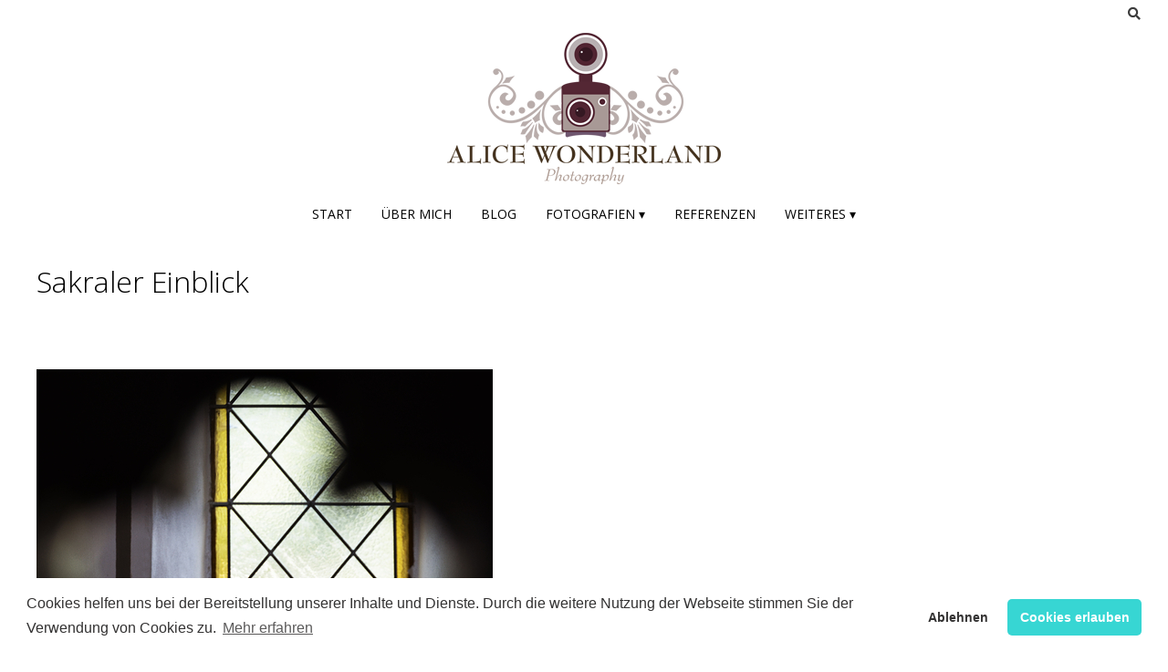

--- FILE ---
content_type: text/html; charset=UTF-8
request_url: https://www.alice-wonderland.de/sakraler-einblick/
body_size: 9497
content:
<!DOCTYPE html><!-- Nikkon.ORG -->
<html lang="de">
<head>
<meta charset="UTF-8">
<meta name="viewport" content="width=device-width, initial-scale=1">
<link rel="profile" href="http://gmpg.org/xfn/11">
<link rel="pingback" href="https://www.alice-wonderland.de/xmlrpc.php">
<title>Sakraler Einblick &#8211; Alice Wonderland</title>
<meta name='robots' content='max-image-preview:large' />
<!-- Jetpack Site Verification Tags -->
<meta name="google-site-verification" content="dyzmK4d48keALP_SV_jkoaiVohQdDagTJufGS1PbS-k" />
<link rel='dns-prefetch' href='//stats.wp.com' />
<link rel='dns-prefetch' href='//fonts.googleapis.com' />
<link rel='dns-prefetch' href='//www.googletagmanager.com' />
<link rel='preconnect' href='//c0.wp.com' />
<link rel='preconnect' href='//i0.wp.com' />
<link rel="alternate" type="application/rss+xml" title="Alice Wonderland &raquo; Feed" href="https://www.alice-wonderland.de/feed/" />
<link rel="alternate" type="application/rss+xml" title="Alice Wonderland &raquo; Kommentar-Feed" href="https://www.alice-wonderland.de/comments/feed/" />
<link rel="alternate" type="application/rss+xml" title="Alice Wonderland &raquo; Sakraler Einblick-Kommentar-Feed" href="https://www.alice-wonderland.de/sakraler-einblick/feed/" />
<link rel="alternate" title="oEmbed (JSON)" type="application/json+oembed" href="https://www.alice-wonderland.de/wp-json/oembed/1.0/embed?url=https%3A%2F%2Fwww.alice-wonderland.de%2Fsakraler-einblick%2F" />
<link rel="alternate" title="oEmbed (XML)" type="text/xml+oembed" href="https://www.alice-wonderland.de/wp-json/oembed/1.0/embed?url=https%3A%2F%2Fwww.alice-wonderland.de%2Fsakraler-einblick%2F&#038;format=xml" />
<link rel='stylesheet' id='jetpack_related-posts-css' href='https://c0.wp.com/p/jetpack/15.3.1/modules/related-posts/related-posts.css' type='text/css' media='all' />
<style id='classic-theme-styles-inline-css' type='text/css'>
/*! This file is auto-generated */
.wp-block-button__link{color:#fff;background-color:#32373c;border-radius:9999px;box-shadow:none;text-decoration:none;padding:calc(.667em + 2px) calc(1.333em + 2px);font-size:1.125em}.wp-block-file__button{background:#32373c;color:#fff;text-decoration:none}
/*# sourceURL=/wp-includes/css/classic-themes.min.css */
</style>
<!-- <link rel='stylesheet' id='horcatbar_style-css' href='https://www.alice-wonderland.de/wp-content/plugins/post-category-gallery/horcatbar.css?ver=1.0.0' type='text/css' media='all' /> -->
<link rel="stylesheet" type="text/css" href="//www.alice-wonderland.de/wp-content/cache/wpfc-minified/98cx8d7t/c4yld.css" media="all"/>
<link rel='stylesheet' id='customizer_nikkon_fonts-css' href='//fonts.googleapis.com/css?family=Open+Sans%3Aregular%2Citalic%2C700%26subset%3Dlatin%2C' type='text/css' media='screen' />
<link rel='stylesheet' id='nikkon-body-font-default-css' href='//fonts.googleapis.com/css?family=Open+Sans%3A400%2C300%2C300italic%2C400italic%2C600%2C600italic%2C700%2C700italic&#038;ver=1.2.02' type='text/css' media='all' />
<link rel='stylesheet' id='nikkon-heading-font-default-css' href='//fonts.googleapis.com/css?family=Dosis%3A400%2C300%2C500%2C600%2C700&#038;ver=1.2.02' type='text/css' media='all' />
<!-- <link rel='stylesheet' id='nikkon-font-awesome-css' href='https://www.alice-wonderland.de/wp-content/themes/nikkon/includes/font-awesome/css/all.min.css?ver=5.11.2' type='text/css' media='all' /> -->
<!-- <link rel='stylesheet' id='nikkon-style-css' href='https://www.alice-wonderland.de/wp-content/themes/nikkon/style.css?ver=1.2.02' type='text/css' media='all' /> -->
<!-- <link rel='stylesheet' id='cookieconsent-css' href='https://www.alice-wonderland.de/wp-content/plugins/ga-germanized/assets/css/cookieconsent.css?ver=3.1.1' type='text/css' media='all' /> -->
<link rel="stylesheet" type="text/css" href="//www.alice-wonderland.de/wp-content/cache/wpfc-minified/fppzbrtu/bjj0o.css" media="all"/>
<link rel='stylesheet' id='sharedaddy-css' href='https://c0.wp.com/p/jetpack/15.3.1/modules/sharedaddy/sharing.css' type='text/css' media='all' />
<link rel='stylesheet' id='social-logos-css' href='https://c0.wp.com/p/jetpack/15.3.1/_inc/social-logos/social-logos.min.css' type='text/css' media='all' />
<script type="text/javascript" id="jetpack_related-posts-js-extra">
/* <![CDATA[ */
var related_posts_js_options = {"post_heading":"h4"};
//# sourceURL=jetpack_related-posts-js-extra
/* ]]> */
</script>
<script type="text/javascript" src="https://c0.wp.com/p/jetpack/15.3.1/_inc/build/related-posts/related-posts.min.js" id="jetpack_related-posts-js"></script>
<script type="text/javascript" src="https://c0.wp.com/c/6.9/wp-includes/js/jquery/jquery.min.js" id="jquery-core-js"></script>
<script type="text/javascript" src="https://c0.wp.com/c/6.9/wp-includes/js/jquery/jquery-migrate.min.js" id="jquery-migrate-js"></script>
<link rel="EditURI" type="application/rsd+xml" title="RSD" href="https://www.alice-wonderland.de/xmlrpc.php?rsd" />
<meta name="generator" content="WordPress 6.9" />
<link rel="canonical" href="https://www.alice-wonderland.de/sakraler-einblick/" />
<link rel='shortlink' href='https://wp.me/p3H8XT-O6' />
<meta name="theme-color" content="#b7a8a6"><meta name="msapplication-navbutton-color" content="#b7a8a6"><meta name="apple-mobile-web-app-capable" content="yes"><meta name="apple-mobile-web-app-status-bar-style" content="black-translucent"><meta name="generator" content="Site Kit by Google 1.168.0" />	<style>img#wpstats{display:none}</style>
<script async src="https://www.googletagmanager.com/gtag/js?id=UA-519130-4"></script><script>
window.dataLayer = window.dataLayer || [];
function gtag(){dataLayer.push(arguments);}
gtag('js', new Date());gtag('config', 'UA-519130-4', {"anonymize_ip":true,"allow_display_features":false,"link_attribution":false});</script><style type="text/css" id="custom-background-css">
body.custom-background { background-color: #ffffff; }
</style>
<!-- Jetpack Open Graph Tags -->
<meta property="og:type" content="article" />
<meta property="og:title" content="Sakraler Einblick" />
<meta property="og:url" content="https://www.alice-wonderland.de/sakraler-einblick/" />
<meta property="og:description" content="Besuche den Beitrag für mehr Info." />
<meta property="article:published_time" content="2012-12-23T17:00:16+00:00" />
<meta property="article:modified_time" content="2013-06-28T16:53:37+00:00" />
<meta property="og:site_name" content="Alice Wonderland" />
<meta property="og:image" content="https://i0.wp.com/www.alice-wonderland.de/wp-content/uploads/20121223190016_einblick.jpg?fit=500%2C500&#038;ssl=1" />
<meta property="og:image:width" content="500" />
<meta property="og:image:height" content="500" />
<meta property="og:image:alt" content="Sakraler Einblick" />
<meta property="og:locale" content="de_DE" />
<meta name="twitter:text:title" content="Sakraler Einblick" />
<meta name="twitter:image" content="https://i0.wp.com/www.alice-wonderland.de/wp-content/uploads/20121223190016_einblick.jpg?fit=500%2C500&#038;ssl=1&#038;w=640" />
<meta name="twitter:image:alt" content="Sakraler Einblick" />
<meta name="twitter:card" content="summary_large_image" />
<meta name="twitter:description" content="Besuche den Beitrag für mehr Info." />
<!-- End Jetpack Open Graph Tags -->
<link rel="icon" href="https://i0.wp.com/www.alice-wonderland.de/wp-content/uploads/2017/01/cropped-LOGO_square_lens.png?fit=32%2C32&#038;ssl=1" sizes="32x32" />
<link rel="icon" href="https://i0.wp.com/www.alice-wonderland.de/wp-content/uploads/2017/01/cropped-LOGO_square_lens.png?fit=192%2C192&#038;ssl=1" sizes="192x192" />
<link rel="apple-touch-icon" href="https://i0.wp.com/www.alice-wonderland.de/wp-content/uploads/2017/01/cropped-LOGO_square_lens.png?fit=180%2C180&#038;ssl=1" />
<meta name="msapplication-TileImage" content="https://i0.wp.com/www.alice-wonderland.de/wp-content/uploads/2017/01/cropped-LOGO_square_lens.png?fit=270%2C270&#038;ssl=1" />
<style id="sccss">.home-slider-wrap {
padding-left: 20px;
width: 98.2%
}
.site-boxed, .site-header, .home-slider-wrap, .site-top-bar, .posts-navigation,.menu-search,.site-top-bar-right,.blog-style-imgblock .blog-blocks-content-inner,.entry-header,.search-block {
box-shadow: none;
border: none;
}
.blog-blocks-content-inner, .home-slider-prev, .home-slider-next {
background: rgba(80,80,80,0.5);
border:none;
box-shadow: none;
}
.comment{
box-shadow: 0 0 8px rgba(0, 0, 0, 0.12);
padding: 15px;
margin: 20px;
}
.comment-author, .comment-metadata, .comment-body, .comment-content{
float: none;
width: 100%;
margin: 15px;
padding: 5px
}
.comment-content{
width: 80%;
}
.comment-respond {
margin-top: 20px;
}
.site-footer-standard .site-footer-widgets {
padding: 5px;
background-color: #fff;
}
.site-footer-bottom-bar,.page-header,.entry-footer,.byline {
display: none;
}
.entry-title,.entry-meta {
padding-bottom: 10px;
}
.sharedaddy {
padding-top: 50px;
}
.posted-on {
display: none;
}
.single .byline,
.group-blog .byline {
display: none;
}
.more-link {
display: none;
}
.sitemap-item {
font-size: 120%;
line-height: 2.0;
}
/* POST LIST GRID START */
/* Grid style */
.display-posts-listing.grid {
display: grid;
grid-gap: 16px;
}
.display-posts-listing.grid .title {
display: block;
}
.display-posts-listing.grid img { 
display: block; 
max-width: 100%; 
height: auto; 
}
@media (min-width: 600px) {
.display-posts-listing.grid {
grid-template-columns: repeat( 2, 1fr );
}
}
@media (min-width: 800px) {
.display-posts-listing.grid {
grid-template-columns: repeat( 3, 1fr );
}
}
@media (min-width: 1000px) {
.display-posts-listing.grid {
grid-template-columns: repeat( 4, 1fr );
}
}
@media (min-width: 1200px) {
.display-posts-listing.grid {
grid-template-columns: repeat( 5, 1fr );
}
}
/* POST LIST GRID END */</style><style id='nikkon-custom-css-inline-css' type='text/css'>
.site-branding a.custom-logo-link{max-width:px;}#comments .form-submit #submit,
.search-block .search-submit,
.side-aligned-social a.social-icon,
.no-results-btn,
button,
input[type="button"],
input[type="reset"],
input[type="submit"],
.woocommerce ul.products li.product a.add_to_cart_button, .woocommerce-page ul.products li.product a.add_to_cart_button,
.woocommerce ul.products li.product .onsale, .woocommerce-page ul.products li.product .onsale,
.woocommerce button.button.alt,
.woocommerce-page button.button.alt,
.woocommerce input.button.alt:hover,
.woocommerce-page #content input.button.alt:hover,
.woocommerce .cart-collaterals .shipping_calculator .button,
.woocommerce-page .cart-collaterals .shipping_calculator .button,
.woocommerce a.button,
.woocommerce-page a.button,
.woocommerce input.button,
.woocommerce-page #content input.button,
.woocommerce-page input.button,
.woocommerce #review_form #respond .form-submit input,
.woocommerce-page #review_form #respond .form-submit input,
.woocommerce-cart .wc-proceed-to-checkout a.checkout-button:hover,
.single-product span.onsale,
.main-navigation ul ul a:hover,
.main-navigation ul ul li.current-menu-item > a,
.main-navigation ul ul li.current_page_item > a,
.main-navigation ul ul li.current-menu-parent > a,
.main-navigation ul ul li.current_page_parent > a,
.main-navigation ul ul li.current-menu-ancestor > a,
.main-navigation ul ul li.current_page_ancestor > a,
.main-navigation button,
.wpcf7-submit,
.wp-paginate li a:hover,
.wp-paginate li a:active,
.wp-paginate li .current,
.wp-paginate.wpp-modern-grey li a:hover,
.wp-paginate.wpp-modern-grey li .current,
.main-navigation li.nikkon-menu-button .nav-span-block{background:inherit;background-color:#4887bf;}.wp-block-quote:not(.is-large),
.wp-block-quote:not(.is-style-large){border-left-color:#4887bf;}a,
.content-area .entry-content a,
#comments a,
.post-edit-link,
.site-title a,
.error-404.not-found .page-header .page-title span,
.search-button .fa-search,
.header-cart-checkout.cart-has-items .fa-shopping-cart,
.main-navigation ul#primary-menu > li > a:hover,
.main-navigation ul#primary-menu > li.current-menu-item > a,
.main-navigation ul#primary-menu > li.current-menu-ancestor > a,
.main-navigation ul#primary-menu > li.current-menu-parent > a,
.main-navigation ul#primary-menu > li.current_page_parent > a,
.main-navigation ul#primary-menu > li.current_page_ancestor > a{color:#4887bf;}.main-navigation button:hover,
#comments .form-submit #submit:hover,
.search-block .search-submit:hover,
.no-results-btn:hover,
button,
input[type="button"],
input[type="reset"],
input[type="submit"],
.woocommerce input.button.alt,
.woocommerce-page #content input.button.alt,
.woocommerce .cart-collaterals .shipping_calculator .button,
.woocommerce-page .cart-collaterals .shipping_calculator .button,
.woocommerce a.button:hover,
.woocommerce-page a.button:hover,
.woocommerce input.button:hover,
.woocommerce-page #content input.button:hover,
.woocommerce-page input.button:hover,
.woocommerce ul.products li.product a.add_to_cart_button:hover, .woocommerce-page ul.products li.product a.add_to_cart_button:hover,
.woocommerce button.button.alt:hover,
.woocommerce-page button.button.alt:hover,
.woocommerce #review_form #respond .form-submit input:hover,
.woocommerce-page #review_form #respond .form-submit input:hover,
.woocommerce-cart .wc-proceed-to-checkout a.checkout-button,
.main-navigation li.nikkon-menu-button .nav-span-block:hover,
.wpcf7-submit:hover{background:inherit;background-color:#1e73be;}a:hover,
.nikkon-header-nav ul li a:hover,
.content-area .entry-content a:hover,
.header-social .social-icon:hover,
.widget-area .widget a:hover,
.site-footer-widgets .widget a:hover,
.site-footer .widget a:hover,
.search-btn:hover,
.search-button .fa-search:hover,
.woocommerce #content div.product p.price,
.woocommerce-page #content div.product p.price,
.woocommerce-page div.product p.price,
.woocommerce #content div.product span.price,
.woocommerce div.product span.price,
.woocommerce-page #content div.product span.price,
.woocommerce-page div.product span.price,
.woocommerce #content div.product .woocommerce-tabs ul.tabs li.active,
.woocommerce div.product .woocommerce-tabs ul.tabs li.active,
.woocommerce-page #content div.product .woocommerce-tabs ul.tabs li.active,
.woocommerce-page div.product .woocommerce-tabs ul.tabs li.active{color:#1e73be;}h1, h2, h3, h4, h5, h6,
h1 a, h2 a, h3 a, h4 a, h5 a, h6 a,
.widget-area .widget-title,
.main-navigation ul li a,
.woocommerce table.cart th,
.woocommerce-page #content table.cart th,
.woocommerce-page table.cart th,
.woocommerce input.button.alt,
.woocommerce-page #content input.button.alt,
.woocommerce table.cart input,
.woocommerce-page #content table.cart input,
.woocommerce-page table.cart input,
button, input[type="button"],
input[type="reset"],
input[type="submit"]{font-family:"Open Sans","Helvetica Neue",sans-serif;}.site-boxed{background-color:#ffffff;}
/*# sourceURL=nikkon-custom-css-inline-css */
</style>
</head>
<body class="wp-singular post-template-default single single-post postid-3106 single-format-image custom-background wp-custom-logo wp-theme-nikkon group-blog nikkon-shop-remove-titlebar">
<div id="page" class="hfeed site nikkon-no-slider">
<div class="site-boxed">	
<div class="site-top-bar site-header-layout-one">
<div class="site-container">
<div class="site-top-bar-left">
</div>
<div class="site-top-bar-right">
<div class="menu-search">
<i class="fas fa-search search-btn"></i>
</div>
</div>
<div class="search-block">
<form role="search" method="get" class="search-form" action="https://www.alice-wonderland.de/">
<label>
<input type="search" class="search-field" placeholder="Suchen und Enter..." value="" name="s" />
</label>
<input type="submit" class="search-submit" value="&nbsp;" />
</form>			    </div>
<div class="clearboth"></div>
</div>
<div class="clearboth"></div>
</div>
<header id="masthead" class="site-header site-header-layout-one">
<div class="site-container">
<div class="site-branding">
<a href="https://www.alice-wonderland.de/" class="custom-logo-link" rel="home"><img width="300" height="166" src="https://i0.wp.com/www.alice-wonderland.de/wp-content/uploads/2017/01/LOGO_mini.png?fit=300%2C166&amp;ssl=1" class="custom-logo" alt="LOGO_mini" decoding="async" srcset="https://i0.wp.com/www.alice-wonderland.de/wp-content/uploads/2017/01/LOGO_mini.png?w=300&amp;ssl=1 300w, https://i0.wp.com/www.alice-wonderland.de/wp-content/uploads/2017/01/LOGO_mini.png?resize=150%2C83&amp;ssl=1 150w" sizes="(max-width: 300px) 100vw, 300px" data-attachment-id="14052" data-permalink="https://www.alice-wonderland.de/logo_mini/" data-orig-file="https://i0.wp.com/www.alice-wonderland.de/wp-content/uploads/2017/01/LOGO_mini.png?fit=300%2C166&amp;ssl=1" data-orig-size="300,166" data-comments-opened="1" data-image-meta="{&quot;aperture&quot;:&quot;0&quot;,&quot;credit&quot;:&quot;&quot;,&quot;camera&quot;:&quot;&quot;,&quot;caption&quot;:&quot;&quot;,&quot;created_timestamp&quot;:&quot;0&quot;,&quot;copyright&quot;:&quot;&quot;,&quot;focal_length&quot;:&quot;0&quot;,&quot;iso&quot;:&quot;0&quot;,&quot;shutter_speed&quot;:&quot;0&quot;,&quot;title&quot;:&quot;&quot;,&quot;orientation&quot;:&quot;0&quot;}" data-image-title="LOGO_mini" data-image-description="&lt;p&gt;LOGO_mini&lt;/p&gt;
" data-image-caption="&lt;p&gt;LOGO_mini&lt;/p&gt;
" data-medium-file="https://i0.wp.com/www.alice-wonderland.de/wp-content/uploads/2017/01/LOGO_mini.png?fit=150%2C83&amp;ssl=1" data-large-file="https://i0.wp.com/www.alice-wonderland.de/wp-content/uploads/2017/01/LOGO_mini.png?fit=300%2C166&amp;ssl=1" /></a>            			
</div><!-- .site-branding -->
</div>
<nav id="site-navigation" class="main-navigation" role="navigation">
<div class="site-container">
<button class="header-menu-button"><i class="fas fa-bars"></i><span>Menü</span></button>
<div id="main-menu" class="main-menu-container">
<div class="main-menu-inner">
<button class="main-menu-close"><i class="fas fa-angle-right"></i><i class="fas fa-angle-left"></i></button>
<div class="menu-alle-seiten-container"><ul id="primary-menu" class="menu"><li id="menu-item-19898" class="menu-item menu-item-type-custom menu-item-object-custom menu-item-19898"><a href="/">Start</a></li>
<li id="menu-item-17754" class="menu-item menu-item-type-post_type menu-item-object-page menu-item-17754"><a href="https://www.alice-wonderland.de/uber-mich/">Über mich</a></li>
<li id="menu-item-17756" class="menu-item menu-item-type-taxonomy menu-item-object-category menu-item-17756"><a href="https://www.alice-wonderland.de/blog/">Blog</a></li>
<li id="menu-item-17757" class="menu-item menu-item-type-taxonomy menu-item-object-category menu-item-has-children menu-item-17757"><a href="https://www.alice-wonderland.de/startseite/">Fotografien ▾</a>
<ul class="sub-menu">
<li id="menu-item-17751" class="menu-item menu-item-type-post_type menu-item-object-page menu-item-17751"><a href="https://www.alice-wonderland.de/galerie/architektur/">Architektur</a></li>
<li id="menu-item-17749" class="menu-item menu-item-type-post_type menu-item-object-page menu-item-17749"><a href="https://www.alice-wonderland.de/galerie/landschaft/">Landschaft</a></li>
<li id="menu-item-17753" class="menu-item menu-item-type-post_type menu-item-object-page menu-item-17753"><a href="https://www.alice-wonderland.de/galerie/menschen/">Menschen</a></li>
<li id="menu-item-17752" class="menu-item menu-item-type-post_type menu-item-object-page menu-item-17752"><a href="https://www.alice-wonderland.de/galerie/natur/">Natur</a></li>
<li id="menu-item-17750" class="menu-item menu-item-type-post_type menu-item-object-page menu-item-17750"><a href="https://www.alice-wonderland.de/galerie/technik/">Technik</a></li>
</ul>
</li>
<li id="menu-item-17758" class="menu-item menu-item-type-taxonomy menu-item-object-category menu-item-17758"><a href="https://www.alice-wonderland.de/referenzen/">Referenzen</a></li>
<li id="menu-item-17759" class="menu-item menu-item-type-custom menu-item-object-custom menu-item-has-children menu-item-17759"><a href="#">Weiteres ▾</a>
<ul class="sub-menu">
<li id="menu-item-17747" class="menu-item menu-item-type-post_type menu-item-object-page menu-item-privacy-policy menu-item-17747"><a rel="privacy-policy" href="https://www.alice-wonderland.de/cookies/">Datenschutz &#038; Cookies</a></li>
<li id="menu-item-17755" class="menu-item menu-item-type-post_type menu-item-object-page menu-item-17755"><a href="https://www.alice-wonderland.de/impressum/">Impressum &#038; Kontakt</a></li>
<li id="menu-item-17746" class="menu-item menu-item-type-post_type menu-item-object-page menu-item-17746"><a href="https://www.alice-wonderland.de/sitemap/">Sitemap</a></li>
</ul>
</li>
</ul></div>                        
</div>
</div>
</div>
</nav><!-- #site-navigation -->
<div class="clearboth"></div>
</header><!-- #masthead -->	
<div class="site-container content-container content-no-sidebar">
<div id="primary" class="content-area">
<main id="main" class="site-main" role="main">
<article id="post-3106" class="post-3106 post type-post status-publish format-image has-post-thumbnail hentry category-architektur post_format-post-format-image blog-blocks-layout blog-style-imgblock  blog-alt-odd">
<header class="entry-header">
<h1 class="entry-title">Sakraler Einblick</h1>
<div class="entry-meta">
<span class="posted-on">Posted on <a href="https://www.alice-wonderland.de/sakraler-einblick/" rel="bookmark"><time class="entry-date published" datetime="2012-12-23T19:00:16+02:00">23. Dezember 2012</time><time class="updated" datetime="2013-06-28T18:53:37+02:00">28. Juni 2013</time></a></span><span class="byline"> by <span class="author vcard"><a class="url fn n" href="https://www.alice-wonderland.de/author/alice/">Alice</a></span></span>		</div><!-- .entry-meta -->
</header><!-- .entry-header -->
<div class="entry-content">
<p><a href="https://i0.wp.com/www.alice-wonderland.de/wp-content/uploads/20121223190016_einblick.jpg?ssl=1"><img data-recalc-dims="1" fetchpriority="high" decoding="async" width="500" height="500" src="https://i0.wp.com/www.alice-wonderland.de/wp-content/uploads/20121223190016_einblick.jpg?resize=500%2C500&#038;ssl=1" class="attachment-full" alt="Sakraler Einblick" /></a></p>
<p><span id="more-3106"></span></p>
<div class="sharedaddy sd-sharing-enabled"><div class="robots-nocontent sd-block sd-social sd-social-icon-text sd-sharing"><div class="sd-content"><ul><li class="share-facebook"><a rel="nofollow noopener noreferrer"
data-shared="sharing-facebook-3106"
class="share-facebook sd-button share-icon"
href="https://www.alice-wonderland.de/sakraler-einblick/?share=facebook"
target="_blank"
aria-labelledby="sharing-facebook-3106"
>
<span id="sharing-facebook-3106" hidden>Klick, um auf Facebook zu teilen (Wird in neuem Fenster geöffnet)</span>
<span>Facebook</span>
</a></li><li class="share-twitter"><a rel="nofollow noopener noreferrer"
data-shared="sharing-twitter-3106"
class="share-twitter sd-button share-icon"
href="https://www.alice-wonderland.de/sakraler-einblick/?share=twitter"
target="_blank"
aria-labelledby="sharing-twitter-3106"
>
<span id="sharing-twitter-3106" hidden>Klicke, um auf X zu teilen (Wird in neuem Fenster geöffnet)</span>
<span>X</span>
</a></li><li class="share-linkedin"><a rel="nofollow noopener noreferrer"
data-shared="sharing-linkedin-3106"
class="share-linkedin sd-button share-icon"
href="https://www.alice-wonderland.de/sakraler-einblick/?share=linkedin"
target="_blank"
aria-labelledby="sharing-linkedin-3106"
>
<span id="sharing-linkedin-3106" hidden>Klick, um auf LinkedIn zu teilen (Wird in neuem Fenster geöffnet)</span>
<span>LinkedIn</span>
</a></li><li class="share-tumblr"><a rel="nofollow noopener noreferrer"
data-shared="sharing-tumblr-3106"
class="share-tumblr sd-button share-icon"
href="https://www.alice-wonderland.de/sakraler-einblick/?share=tumblr"
target="_blank"
aria-labelledby="sharing-tumblr-3106"
>
<span id="sharing-tumblr-3106" hidden>Klick, um auf Tumblr zu teilen (Wird in neuem Fenster geöffnet)</span>
<span>Tumblr</span>
</a></li><li class="share-email"><a rel="nofollow noopener noreferrer"
data-shared="sharing-email-3106"
class="share-email sd-button share-icon"
href="mailto:?subject=%5BGeteilter%20Beitrag%5D%20Sakraler%20Einblick&#038;body=https%3A%2F%2Fwww.alice-wonderland.de%2Fsakraler-einblick%2F&#038;share=email"
target="_blank"
aria-labelledby="sharing-email-3106"
data-email-share-error-title="Hast du deinen E-Mail-Anbieter eingerichtet?" data-email-share-error-text="Wenn du Probleme mit dem Teilen per E-Mail hast, ist die E-Mail möglicherweise nicht für deinen Browser eingerichtet. Du musst die neue E-Mail-Einrichtung möglicherweise selbst vornehmen." data-email-share-nonce="3263ec243f" data-email-share-track-url="https://www.alice-wonderland.de/sakraler-einblick/?share=email">
<span id="sharing-email-3106" hidden>Klicken, um einem Freund einen Link per E-Mail zu senden (Wird in neuem Fenster geöffnet)</span>
<span>E-Mail</span>
</a></li><li class="share-print"><a rel="nofollow noopener noreferrer"
data-shared="sharing-print-3106"
class="share-print sd-button share-icon"
href="https://www.alice-wonderland.de/sakraler-einblick/#print?share=print"
target="_blank"
aria-labelledby="sharing-print-3106"
>
<span id="sharing-print-3106" hidden>Klicken zum Ausdrucken (Wird in neuem Fenster geöffnet)</span>
<span>Drucken</span>
</a></li><li class="share-reddit"><a rel="nofollow noopener noreferrer"
data-shared="sharing-reddit-3106"
class="share-reddit sd-button share-icon"
href="https://www.alice-wonderland.de/sakraler-einblick/?share=reddit"
target="_blank"
aria-labelledby="sharing-reddit-3106"
>
<span id="sharing-reddit-3106" hidden>Klick, um auf Reddit zu teilen (Wird in neuem Fenster geöffnet)</span>
<span>Reddit</span>
</a></li><li class="share-pinterest"><a rel="nofollow noopener noreferrer"
data-shared="sharing-pinterest-3106"
class="share-pinterest sd-button share-icon"
href="https://www.alice-wonderland.de/sakraler-einblick/?share=pinterest"
target="_blank"
aria-labelledby="sharing-pinterest-3106"
>
<span id="sharing-pinterest-3106" hidden>Klick, um auf Pinterest zu teilen (Wird in neuem Fenster geöffnet)</span>
<span>Pinterest</span>
</a></li><li class="share-pocket"><a rel="nofollow noopener noreferrer"
data-shared="sharing-pocket-3106"
class="share-pocket sd-button share-icon"
href="https://www.alice-wonderland.de/sakraler-einblick/?share=pocket"
target="_blank"
aria-labelledby="sharing-pocket-3106"
>
<span id="sharing-pocket-3106" hidden>Klick, um auf Pocket zu teilen (Wird in neuem Fenster geöffnet)</span>
<span>Pocket</span>
</a></li><li class="share-telegram"><a rel="nofollow noopener noreferrer"
data-shared="sharing-telegram-3106"
class="share-telegram sd-button share-icon"
href="https://www.alice-wonderland.de/sakraler-einblick/?share=telegram"
target="_blank"
aria-labelledby="sharing-telegram-3106"
>
<span id="sharing-telegram-3106" hidden>Klicken, um auf Telegram zu teilen (Wird in neuem Fenster geöffnet)</span>
<span>Telegram</span>
</a></li><li class="share-jetpack-whatsapp"><a rel="nofollow noopener noreferrer"
data-shared="sharing-whatsapp-3106"
class="share-jetpack-whatsapp sd-button share-icon"
href="https://www.alice-wonderland.de/sakraler-einblick/?share=jetpack-whatsapp"
target="_blank"
aria-labelledby="sharing-whatsapp-3106"
>
<span id="sharing-whatsapp-3106" hidden>Klicken, um auf WhatsApp zu teilen (Wird in neuem Fenster geöffnet)</span>
<span>WhatsApp</span>
</a></li><li class="share-end"></li></ul></div></div></div>
<div id='jp-relatedposts' class='jp-relatedposts' >
<h3 class="jp-relatedposts-headline"><em>Ähnliche Beiträge</em></h3>
</div>			</div><!-- .entry-content -->
<footer class="entry-footer">
<span class="cat-links">Posted in <a href="https://www.alice-wonderland.de/architektur/" rel="category tag">Architektur</a></span>	</footer><!-- .entry-footer -->
</article><!-- #post-## -->
<nav class="navigation post-navigation" aria-label="Beiträge">
<h2 class="screen-reader-text">Beitrags-Navigation</h2>
<div class="nav-links"><div class="nav-previous"><a href="https://www.alice-wonderland.de/schmiede-4/" rel="prev">Schmiede [4]</a></div><div class="nav-next"><a href="https://www.alice-wonderland.de/frohe-weihnachten/" rel="next">Frohe Weihnachten</a></div></div>
</nav>			
<div id="comments" class="comments-area">
<div id="respond" class="comment-respond">
<h3 id="reply-title" class="comment-reply-title">Schreibe einen Kommentar</h3><form action="https://www.alice-wonderland.de/wp-comments-post.php" method="post" id="commentform" class="comment-form"><p class="comment-notes"><span id="email-notes">Deine E-Mail-Adresse wird nicht veröffentlicht.</span> <span class="required-field-message">Erforderliche Felder sind mit <span class="required">*</span> markiert</span></p><p class="comment-form-comment"><label for="comment">Kommentar <span class="required">*</span></label> <textarea autocomplete="new-password"  id="fcae955751"  name="fcae955751"   cols="45" rows="8" maxlength="65525" required></textarea><textarea id="comment" aria-label="hp-comment" aria-hidden="true" name="comment" autocomplete="new-password" style="padding:0 !important;clip:rect(1px, 1px, 1px, 1px) !important;position:absolute !important;white-space:nowrap !important;height:1px !important;width:1px !important;overflow:hidden !important;" tabindex="-1"></textarea><script data-noptimize>document.getElementById("comment").setAttribute( "id", "a3bad1c8d7d009aacf1131e93e13cac7" );document.getElementById("fcae955751").setAttribute( "id", "comment" );</script></p><p class="comment-form-author"><label for="author">Name <span class="required">*</span></label> <input id="author" name="author" type="text" value="" size="30" maxlength="245" autocomplete="name" required /></p>
<p class="comment-form-email"><label for="email">E-Mail-Adresse <span class="required">*</span></label> <input id="email" name="email" type="email" value="" size="30" maxlength="100" aria-describedby="email-notes" autocomplete="email" required /></p>
<p class="comment-form-url"><label for="url">Website</label> <input id="url" name="url" type="url" value="" size="30" maxlength="200" autocomplete="url" /></p>
<p class="form-submit"><input name="submit" type="submit" id="submit" class="submit" value="Kommentar abschicken" /> <input type='hidden' name='comment_post_ID' value='3106' id='comment_post_ID' />
<input type='hidden' name='comment_parent' id='comment_parent' value='0' />
</p><p style="display: none;"><input type="hidden" id="akismet_comment_nonce" name="akismet_comment_nonce" value="ac5f363e76" /></p><p style="display: none !important;" class="akismet-fields-container" data-prefix="ak_"><label>&#916;<textarea name="ak_hp_textarea" cols="45" rows="8" maxlength="100"></textarea></label><input type="hidden" id="ak_js_1" name="ak_js" value="138"/><script>document.getElementById( "ak_js_1" ).setAttribute( "value", ( new Date() ).getTime() );</script></p></form>	</div><!-- #respond -->
<p class="akismet_comment_form_privacy_notice">Diese Website verwendet Akismet, um Spam zu reduzieren. <a href="https://akismet.com/privacy/" target="_blank" rel="nofollow noopener">Erfahre, wie deine Kommentardaten verarbeitet werden.</a></p>
</div><!-- #comments -->
</main><!-- #main -->
</div><!-- #primary -->
<div class="clearboth"></div>
		<div class="clearboth"></div>
</div><!-- #content -->
<footer id="colophon" class="site-footer site-footer-standard">
<div class="site-footer-widgets">
<div class="site-container">
<ul>
<li id="text-4" class="widget widget_text">			<div class="textwidget">Der Inhalt dieser Seite unterliegt (sofern nicht anders gekennzeichnet) der Creative Commons 3.0 Lizenz (BY-NC-ND).</div>
</li>
</ul>
<div class="clearboth"></div>
</div>
</div>
<div class="site-footer-bottom-bar">
<div class="site-container"><div class="site-footer-bottom-bar-left">Theme: <a href="https://demo.kairaweb.com/#nikkon">Nikkon</a> by Kaira				
</div>
<div class="site-footer-bottom-bar-right">
</div></div>
<div class="clearboth"></div>
</div>
</footer>			
</div>	
</div><!-- #page -->
<script type="text/javascript">
window.WPCOM_sharing_counts = {"https:\/\/www.alice-wonderland.de\/sakraler-einblick\/":3106};
</script>
<script>
/(trident|msie)/i.test(navigator.userAgent)&&document.getElementById&&window.addEventListener&&window.addEventListener("hashchange",function(){var t,e=location.hash.substring(1);/^[A-z0-9_-]+$/.test(e)&&(t=document.getElementById(e))&&(/^(?:a|select|input|button|textarea)$/i.test(t.tagName)||(t.tabIndex=-1),t.focus())},!1);
</script><script type="text/javascript" src="https://www.alice-wonderland.de/wp-content/themes/nikkon/js/caroufredsel/jquery.carouFredSel-6.2.1-packed.js?ver=1.2.02" id="caroufredsel-js-js"></script>
<script type="text/javascript" src="https://www.alice-wonderland.de/wp-content/themes/nikkon/js/custom.js?ver=1.2.02" id="nikkon-custom-js-js"></script>
<script type="text/javascript" src="https://c0.wp.com/c/6.9/wp-includes/js/imagesloaded.min.js" id="imagesloaded-js"></script>
<script type="text/javascript" src="https://c0.wp.com/c/6.9/wp-includes/js/masonry.min.js" id="masonry-js"></script>
<script type="text/javascript" src="https://c0.wp.com/c/6.9/wp-includes/js/jquery/jquery.masonry.min.js" id="jquery-masonry-js"></script>
<script type="text/javascript" src="https://www.alice-wonderland.de/wp-content/themes/nikkon/js/layout-blocks.js?ver=1.2.02" id="nikkon-masonry-custom-js"></script>
<script type="text/javascript" src="https://www.alice-wonderland.de/wp-content/plugins/ga-germanized/assets/js/cookieconsent.js?ver=3.1.1" id="cookieconsent-js"></script>
<script type="text/javascript" id="cookieconsent-js-after">
/* <![CDATA[ */
try { window.addEventListener("load", function(){window.cookieconsent.initialise({"palette":{"popup":{"background":"#ffffff","text":"#333232"},"button":{"background":"#37d6d3","text":"#ffffff"}},"theme":"classic","position":"bottom","static":false,"content":{"message":"Cookies helfen uns bei der Bereitstellung unserer Inhalte und Dienste. Durch die weitere Nutzung der Webseite stimmen Sie der Verwendung von Cookies zu.","dismiss":"Okay","allow":"Cookies erlauben","deny":"Ablehnen","link":"Mehr erfahren","href":"\/cookies"},"type":"opt-out","revokable":true,"revokeBtn":"<div class=\"cc-revoke {{classes}}\">Cookie Policy<\/div>","onStatusChange":function(){ window.location.href = "https://www.alice-wonderland.de/sakraler-einblick?cookie-state-change=" + Date.now(); }})}); } catch(err) { console.error(err.message); }
//# sourceURL=cookieconsent-js-after
/* ]]> */
</script>
<script type="text/javascript" id="google-analytics-germanized-gaoptout-js-extra">
/* <![CDATA[ */
var gaoptoutSettings = {"ua":"UA-519130-4","disabled":"Der Google Analytics Opt-out Cookie wurde gesetzt!"};
//# sourceURL=google-analytics-germanized-gaoptout-js-extra
/* ]]> */
</script>
<script type="text/javascript" src="https://www.alice-wonderland.de/wp-content/plugins/ga-germanized/assets/js/gaoptout.js?ver=1.6.2" id="google-analytics-germanized-gaoptout-js"></script>
<script type="text/javascript" id="jetpack-stats-js-before">
/* <![CDATA[ */
_stq = window._stq || [];
_stq.push([ "view", JSON.parse("{\"v\":\"ext\",\"blog\":\"54611577\",\"post\":\"3106\",\"tz\":\"2\",\"srv\":\"www.alice-wonderland.de\",\"j\":\"1:15.3.1\"}") ]);
_stq.push([ "clickTrackerInit", "54611577", "3106" ]);
//# sourceURL=jetpack-stats-js-before
/* ]]> */
</script>
<script type="text/javascript" src="https://stats.wp.com/e-202601.js" id="jetpack-stats-js" defer="defer" data-wp-strategy="defer"></script>
<script defer type="text/javascript" src="https://www.alice-wonderland.de/wp-content/plugins/akismet/_inc/akismet-frontend.js?ver=1762981351" id="akismet-frontend-js"></script>
<script type="text/javascript" id="sharing-js-js-extra">
/* <![CDATA[ */
var sharing_js_options = {"lang":"de","counts":"1","is_stats_active":"1"};
//# sourceURL=sharing-js-js-extra
/* ]]> */
</script>
<script type="text/javascript" src="https://c0.wp.com/p/jetpack/15.3.1/_inc/build/sharedaddy/sharing.min.js" id="sharing-js-js"></script>
<script type="text/javascript" id="sharing-js-js-after">
/* <![CDATA[ */
var windowOpen;
( function () {
function matches( el, sel ) {
return !! (
el.matches && el.matches( sel ) ||
el.msMatchesSelector && el.msMatchesSelector( sel )
);
}
document.body.addEventListener( 'click', function ( event ) {
if ( ! event.target ) {
return;
}
var el;
if ( matches( event.target, 'a.share-facebook' ) ) {
el = event.target;
} else if ( event.target.parentNode && matches( event.target.parentNode, 'a.share-facebook' ) ) {
el = event.target.parentNode;
}
if ( el ) {
event.preventDefault();
// If there's another sharing window open, close it.
if ( typeof windowOpen !== 'undefined' ) {
windowOpen.close();
}
windowOpen = window.open( el.getAttribute( 'href' ), 'wpcomfacebook', 'menubar=1,resizable=1,width=600,height=400' );
return false;
}
} );
} )();
var windowOpen;
( function () {
function matches( el, sel ) {
return !! (
el.matches && el.matches( sel ) ||
el.msMatchesSelector && el.msMatchesSelector( sel )
);
}
document.body.addEventListener( 'click', function ( event ) {
if ( ! event.target ) {
return;
}
var el;
if ( matches( event.target, 'a.share-twitter' ) ) {
el = event.target;
} else if ( event.target.parentNode && matches( event.target.parentNode, 'a.share-twitter' ) ) {
el = event.target.parentNode;
}
if ( el ) {
event.preventDefault();
// If there's another sharing window open, close it.
if ( typeof windowOpen !== 'undefined' ) {
windowOpen.close();
}
windowOpen = window.open( el.getAttribute( 'href' ), 'wpcomtwitter', 'menubar=1,resizable=1,width=600,height=350' );
return false;
}
} );
} )();
var windowOpen;
( function () {
function matches( el, sel ) {
return !! (
el.matches && el.matches( sel ) ||
el.msMatchesSelector && el.msMatchesSelector( sel )
);
}
document.body.addEventListener( 'click', function ( event ) {
if ( ! event.target ) {
return;
}
var el;
if ( matches( event.target, 'a.share-linkedin' ) ) {
el = event.target;
} else if ( event.target.parentNode && matches( event.target.parentNode, 'a.share-linkedin' ) ) {
el = event.target.parentNode;
}
if ( el ) {
event.preventDefault();
// If there's another sharing window open, close it.
if ( typeof windowOpen !== 'undefined' ) {
windowOpen.close();
}
windowOpen = window.open( el.getAttribute( 'href' ), 'wpcomlinkedin', 'menubar=1,resizable=1,width=580,height=450' );
return false;
}
} );
} )();
var windowOpen;
( function () {
function matches( el, sel ) {
return !! (
el.matches && el.matches( sel ) ||
el.msMatchesSelector && el.msMatchesSelector( sel )
);
}
document.body.addEventListener( 'click', function ( event ) {
if ( ! event.target ) {
return;
}
var el;
if ( matches( event.target, 'a.share-tumblr' ) ) {
el = event.target;
} else if ( event.target.parentNode && matches( event.target.parentNode, 'a.share-tumblr' ) ) {
el = event.target.parentNode;
}
if ( el ) {
event.preventDefault();
// If there's another sharing window open, close it.
if ( typeof windowOpen !== 'undefined' ) {
windowOpen.close();
}
windowOpen = window.open( el.getAttribute( 'href' ), 'wpcomtumblr', 'menubar=1,resizable=1,width=450,height=450' );
return false;
}
} );
} )();
var windowOpen;
( function () {
function matches( el, sel ) {
return !! (
el.matches && el.matches( sel ) ||
el.msMatchesSelector && el.msMatchesSelector( sel )
);
}
document.body.addEventListener( 'click', function ( event ) {
if ( ! event.target ) {
return;
}
var el;
if ( matches( event.target, 'a.share-pocket' ) ) {
el = event.target;
} else if ( event.target.parentNode && matches( event.target.parentNode, 'a.share-pocket' ) ) {
el = event.target.parentNode;
}
if ( el ) {
event.preventDefault();
// If there's another sharing window open, close it.
if ( typeof windowOpen !== 'undefined' ) {
windowOpen.close();
}
windowOpen = window.open( el.getAttribute( 'href' ), 'wpcompocket', 'menubar=1,resizable=1,width=450,height=450' );
return false;
}
} );
} )();
var windowOpen;
( function () {
function matches( el, sel ) {
return !! (
el.matches && el.matches( sel ) ||
el.msMatchesSelector && el.msMatchesSelector( sel )
);
}
document.body.addEventListener( 'click', function ( event ) {
if ( ! event.target ) {
return;
}
var el;
if ( matches( event.target, 'a.share-telegram' ) ) {
el = event.target;
} else if ( event.target.parentNode && matches( event.target.parentNode, 'a.share-telegram' ) ) {
el = event.target.parentNode;
}
if ( el ) {
event.preventDefault();
// If there's another sharing window open, close it.
if ( typeof windowOpen !== 'undefined' ) {
windowOpen.close();
}
windowOpen = window.open( el.getAttribute( 'href' ), 'wpcomtelegram', 'menubar=1,resizable=1,width=450,height=450' );
return false;
}
} );
} )();
//# sourceURL=sharing-js-js-after
/* ]]> */
</script>
</body>
</html><!-- WP Fastest Cache file was created in 1.011 seconds, on 1. January 2026 @ 06:58 -->